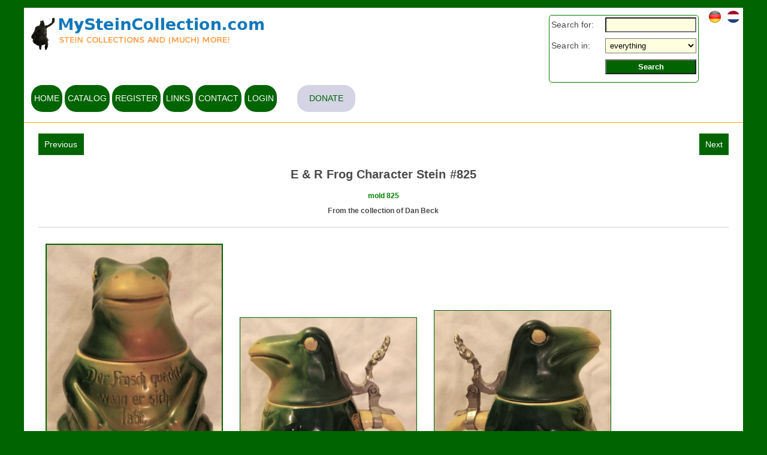

--- FILE ---
content_type: text/html; charset=UTF-8
request_url: https://www.mysteincollection.com/view?art_ID=17023
body_size: 2237
content:
<!doctype html>
<html lang="en">
<head>
	<base href="https://www.mysteincollection.com/">
	<title>E & R Frog Character Stein #825 |17023| Collection Dan Beck</title>
<meta name="description" content="">
<meta name="keywords" content="">
<meta name="robots" content="index, follow">
<meta charset="utf-8">
<link rel="SHORTCUT ICON" href="favicon.ico">	
<meta name="viewport" content="width=device-width, user-scalable=yes">
<meta property="og:type" content="website">
<meta property="og:site_name" content="MySteinCollection">
<meta property="og:title" content="E &amp; R Frog Character Stein #825 |17023| Collection Dan Beck">
<meta property="og:description" content="">
<meta property="og:image" content="https://www.mysteincollection.com/catalogue/images/originals/item-17023-time-1678466729.jpg">
<meta property="og:url" content="https://www.mysteincollection.com/view?art_ID=17023">
<link rel="stylesheet" type="text/css" href="css/css-reset.css">
<link rel="stylesheet" type="text/css" href="//fonts.googleapis.com/css?family=Open+Sans%3A400%2C400italic%2C300italic%2C300%2C600%2C600italic%7CLato%3A400%2C100%2C300%2C700&amp;ver=4.2.5">
<link rel="stylesheet" type="text/css" href="css/font-awesome.css">
<link rel="stylesheet" type="text/css" href="css/paqqa.css?v=20260112">
<link rel="stylesheet" type="text/css" href="css/jquery-ui-1.10.3.custom.css"> 
<script src="js/jquery/1.10.2/jquery.min.js"></script> 
<script src="js/jquery/slides/jquery.slides.min.js"></script>
<script src="js/jquery/jquery-ui-1.10.3.js"></script>

<!-- custom -->  
<script>
  function wachten() {
  $('#wachten').show();
}
</script>


<script>
$(document).ready(function(){
  $('#mobile_menu_switch').on( "click", function() {
    $('#mobile_menu').slideToggle();
  });
});
</script>
</head>
<body>
  <header id="header_wrapper">
		
	<div id="header_top">
	  <div id="flags">
	   <a title="Deutsche Sprache w&auml;hlen" href="https://www.mysteincollection.com/de/"><img src="css/images/flags/flag_de.png" alt="Deutsch"/></a><a title="Omschakelen naar Nederlands" href="https://www.mysteincollection.com/nl/"><img src="css/images/flags/flag_nl.png" alt="Nederlands"/></a>	  </div>
	</div>

	<div id="header_logo">
					<a href="https://www.mysteincollection.com/"><img title="mysteincollection.com" alt="mysteincollection.com" src="css/images/logo.png"></a>
				</div><!-- header_logo -->
	
	<div id="headerSearchBox">
	  <form method="get" onsubmit="wachten()" action="catalog">
	  	<input type="hidden" name="reset" value="true"> 
	    <label for="headerSearchBoxKeywords">Search for:</label>
	    <input type="text" name="keywords" id="headerSearchBoxKeywords" value="">
	    <label for="headerSearchBoxSearchType">Search in:</label>
	    <select name="searchIn" id="headerSearchBoxSearchType">
	      	      <option value="mold" >Mold numbers</option>
	      <option value="title" >Titles</option>
	      <option value="description" >descriptions</option>
	      <option value="all"  selected >everything</option>
	    </select>
	    <input type="submit" id="searchSubmit" value="Search">
	  </form>
	</div>

	<div id="header_right">
		<nav>  
			<div id="header_menu">
				<!-- grote schermen -->
<div id="desktop_menu_wrapper" class="noMobile noTablet">
  	  <ul>
			<li><a onclick="wachten()" href="https://www.mysteincollection.com/">home</a></li>
			<li><a onclick="wachten()" href="https://www.mysteincollection.com/catalog/">catalog</a></li>
			<li><a onclick="wachten()" href="https://www.mysteincollection.com/register/">register</a></li>
			<li><a onclick="wachten()" href="https://www.mysteincollection.com/links/">links</a></li>
			<li><a onclick="wachten()" href="https://www.mysteincollection.com/contact/">contact</a></li>
			<li><a onclick="wachten()" href="https://www.mysteincollection.com/login/">login</a></li>
			<li><a class="donateLink" onclick="wachten()" rel="nofollow" href="https://www.mysteincollection.com/donate/">Donate</a></li>
		</ul> 	
  	</div>
<!-- kleine schermen -->
<div id="mobile_menu_wrapper" class="noDesktop">
  <div id="mobile_menu_switch">
    <img alt="menu" src="css/images/mobile_menu_button.png"/>
  </div>
  <div id="mobile_menu">
					<ul>
				<li><a onclick="wachten()" href="https://www.mysteincollection.com/">Home</a></li>
				<li><a onclick="wachten()" href="https://www.mysteincollection.com/catalog/">Catalog</a></li>
				<li><a onclick="wachten()" href="https://www.mysteincollection.com/register/">Register</a></li>
				<li><a onclick="wachten()" href="https://www.mysteincollection.com/links/">Links</a></li>
				<li><a onclick="wachten()" href="https://www.mysteincollection.com/contact/">Contact</a></li>
				<li><a onclick="wachten()" href="https://www.mysteincollection.com/login/">Login</a></li>
				<li><a class="donateLink" rel="nofollow" onclick="wachten()" href="https://www.mysteincollection.com/donate/">Donate</a></li>
			</ul> 	
				</div>	
</div>

			</div>
		</nav>  
	</div>

	<br style="clear: both;">
</header><!-- #header_wrapper -->

  <div id="inhoud">

<link rel="stylesheet" href="css/lightbox.css?v=20181215">
<script src="js/lightbox.js"></script>

	<div id="inhoud" itemscope itemtype="https://schema.org/Thing">
					<div class="previousNextWrapper">
			  <div class="previousItem" style="float: left;">
					<a class="submit" href="https://www.mysteincollection.com/view?art_ID=17022">Previous</a>				</div>
				<div class="nextItem" style="float: right; clear: none">
					<a class="submit" href="https://www.mysteincollection.com/view?art_ID=17024">Next</a>				</div>
				<br style="clear: both;">
			</div>	
			
			<br style="clear: both;">
			
			<h1 itemprop="name" class="centered" style="width: 100%; float: left; clear: none;">E &amp; R Frog Character Stein #825</h1><br style="clear: both;">				<h3 class="centered" style="font-size: 80%; color: green;">
				  mold 825				</h3>
				<h2 id="fromCollectionOf" class="centered">From the collection of Dan Beck</h2><hr>	<div id="images">
						<div class="image_view" style="width: auto; max-width: 300px;">
					<a href="https://www.mysteincollection.com/catalogue/images/originals/item-17023-time-1678466729.jpg" rel="lightbox[profielfotos]"><img style="max-width:100%; border: 2px solid darkgreen;" src="https://www.mysteincollection.com/catalogue/images/originals/item-17023-time-1678466729.jpg" /></a>
					<p>Front</p>				</div>
								<div class="image_view" style="width: auto; max-width: 300px;">
					<a href="https://www.mysteincollection.com/catalogue/images/originals/item-17023-time-1678466756.jpg" rel="lightbox[profielfotos]"><img style="max-width:100%; border: 1px solid darkgreen;" src="https://www.mysteincollection.com/catalogue/images/originals/item-17023-time-1678466756.jpg" /></a>
					<p>Side A</p>				</div>
								<div class="image_view" style="width: auto; max-width: 300px;">
					<a href="https://www.mysteincollection.com/catalogue/images/originals/item-17023-time-1678466783.jpg" rel="lightbox[profielfotos]"><img style="max-width:100%; border: 1px solid darkgreen;" src="https://www.mysteincollection.com/catalogue/images/originals/item-17023-time-1678466783.jpg" /></a>
					<p>Side B</p>				</div>
								<div class="image_view" style="width: auto; max-width: 300px;">
					<a href="https://www.mysteincollection.com/catalogue/images/originals/item-17023-time-1678466811.jpg" rel="lightbox[profielfotos]"><img style="max-width:100%; border: 1px solid darkgreen;" src="https://www.mysteincollection.com/catalogue/images/originals/item-17023-time-1678466811.jpg" /></a>
					<p>Handle</p>				</div>
								<div class="image_view" style="width: auto; max-width: 300px;">
					<a href="https://www.mysteincollection.com/catalogue/images/originals/item-17023-time-1678466840.jpg" rel="lightbox[profielfotos]"><img style="max-width:100%; border: 1px solid darkgreen;" src="https://www.mysteincollection.com/catalogue/images/originals/item-17023-time-1678466840.jpg" /></a>
					<p>Bottom</p>				</div>
					</div>
	
	<div class="previousNextWrapper">
		<div class="previousItem" style="float: left;">
			<a class="submit" href="https://www.mysteincollection.com/view?art_ID=17022">Previous</a>		</div>
		<div class="nextItem" style="float: right; clear: none">
			<a class="submit" href="https://www.mysteincollection.com/view?art_ID=17024">Next</a>		</div>
		<br style="clear: both;">
	</div>	
	
	
	<p class="descr_img_view" style="border: 1px dotted lightgray; padding: 1%; margin-top: 10px; margin-bottom: 10px;">E &amp; R Frog Character Stein.  Version #825.  Created in 1960</p><p class="descr_img_view centered"><a class="submit" href="https://www.mysteincollection.com/catalog?reset=true&liststyle=images&user=1386">View the collection of Dan Beck</a></p>	<div id="details" style="border: 3px solid green; border-radius: 3px; padding: 2%; margin-top: 10px;">
		<h4 class="vet centered">Details</h4>
		Type: <b>character stein</b><br style="clear: both;">Material: <b>porcelain</b><br style="clear: both;">Producer: <b>unknown</b><br>Designer/decorator: <b>unknown</b><br>Mold: <b>825</b><br></div>			<br style="clear: both;">

			<div class="previousNextWrapper">
				<div class="previousItem" style="float: left;">
					<a class="submit" href="https://www.mysteincollection.com/view?art_ID=17022">Previous</a>				</div>
				<div class="nextItem" style="float: right; clear: none">
					<a class="submit" href="https://www.mysteincollection.com/view?art_ID=17024">Next</a>				</div>
				<br style="clear: both;">
			</div>	

			
			<br style="clear: both;">
			<p style="text-align: center;"><a href="https://www.mysteincollection.com/">To the homepage</a></p><p class="centered"></p><div id="number_of_views">Views: 353</div>	<hr>
	<div id="comments">
		<h2>Comments (0)</h2>
		
					<p>
							  <a title="Log in" href="https://www.mysteincollection.com/login">Log in</a> to add a comment.
							</p>
				</div>

	<hr>

	<div id="Xcontact_the_owner">
	<a class="submit centered" id="contactOwnerButton" style="margin-bottom: 1%;" rel="nofollow" href="https://www.mysteincollection.com/offer-help?item=17023">Contact the owner</a>	</div>

	<br style="clear:both;"/>
	<hr>
	<div id="naar_nieuwe_regel"><p style="text-align: center;"><a href="https://www.mysteincollection.com/">To the homepage</a></p></div>    <br style="clear: both;">
    
    
        
	</div><!-- #inhoud -->


	<div id="voeter">
		<div id="voeter_menu">
	</div>
<div id="wachten">
  <img src="css/images/wachten.gif" alt="wachten.."/>
</div>

	</div>

	<div id="credits">
		&copy; 2011-2026 mysteincollection.com 
<span class="noMobile">| </span><br class="mobileOnly"><span class="noWrap">website: <a target="_blank" style="text-decoration:underline;" title="Paul van Eck webdevelopment" href="https://www.paqqa.nl/">Paul van Eck</a></span>
	</div>

	
		
</body>
</html>


--- FILE ---
content_type: text/css
request_url: https://www.mysteincollection.com/css/paqqa.css?v=20260112
body_size: 5640
content:
/* ------------------------------------------------------------------------------------------------- basisinstellingen en body */
/*
Kleuren:
bruin: #bc8d65;
blauw: #00abff;
*/
/*
Kleuren tp-works:
  lichtgroen: #78852B;
  groen:      #3A5237;
  bruin:      #7B4529;
  grijs:      #313131;
*/

* {
	-webkit-box-sizing: border-box;
	-moz-box-sizing: border-box;
	box-sizing: border-box;
}

html { 
	background: darkgreen; 
}

body {
	display: block;
	font-family: Arial, Verdana, sans-serif;
  width: 95%;
	max-width: 1200px;
  margin: 1% auto; 
  background: white;
  /*box-shadow: -3px 3px 15px lightgray;*/
	color: #494949;/* basis tekstkleur */
	line-height: 1.8em;
	letter-spacing: 0.1px;	
	font-size: .9em;
	padding: 0;
}


h1 							{font-size: 140%; margin: 0 0 1% 0; }
h2 							{font-size: 120%; margin: 0 0 0 0; }
h3, h4, h5, h6 	{font-size: 110%; margin: 0 0 0 0; }

sub, sup {
  font-size: 75%;
  line-height: 0;
  position: relative;
  vertical-align: baseline;
}
sup {
  top: -0.5em;
}
sub {
  bottom: -0.25em;
}

ul {
  list-style-position: inside;  
   padding: 0 1%;
}

p {	
  margin: 0 0 1.4% 0;
  /* padding: 0 1% 0 1%; */
}

a {
	color: #00B0F0;
	text-decoration: underline;
	cursor: pointer;
}

a:hover {
	color: red;
	text-decoration: underline;
	font-style: italic;
}

table { 
	display:table;
  width: 100%;
  overflow-x: auto;
}

tr {
}

th {
	padding-right: 1%;
	text-align: left;
}

td {
	padding-right: 1%;
	padding-top: 10px;
	text-align: left;
	vertical-align: top;
}


form {
}

label {
	display: block;
	float: left;
	width: 20%;
	min-width: 200px;
	margin-bottom: 10px;
	padding-top: 5px;
}

input, select {
	padding: 5px 10px;
	width: 30%;
	min-width: 200px;
}

select {
	width: auto;
	min-width: 1px;
}

input[type="radio"] {
	margin-bottom:5px;
}
input[type="checkbox"] {
	margin-bottom:-3px;
}


textarea {
	padding: 5px 10px;
	margin-bottom: 10px;
	width: 70%;
	min-width: 200px;
	min-height: 100px;
	font-family: inherit;
	font-size: 1em;
}

input:focus {
}

textarea:focus {
}

input.checkbox { 
  width:auto;
  min-width: 1px;
}

.submit {
  cursor: pointer;
  background-color: darkgreen;
  color: white;
  text-decoration: none;
  border-radius: 0;
  padding: 10px;
  border: none;
  width: auto;
  min-width: auto;
}

.submit:focus {
  /*background-color: orange;*/
  text-decoration: underline;
}

.submit:hover {
	/*background-color: #121279;*/
  text-decoration: underline;
  color: white;
}

.submit:active {
  box-shadow: none; 
}

select {
}

textarea {
}

.formfieldExplanation {
  display: block;
  position: relative;
  /*top: -13px;*/
  clear:left;
  font-size: smaller;
  font-style:italic;  
  color: #272727;
}

.errorExplanation {
  display: block;
  font-size: smaller;
  color: red;
}

.fout {
	border: 2px solid red !important;
}

.input-fout {
  border: 1px solid red !important;
  padding-right: 20px;  
  background: url('images/inputfout.png') top right no-repeat;
}

.input-waarschuwing {
  border: 2px solid orange !important;
}

.rood {
	color: #df0202;
}
.groen {
	color: #3A5237;
}
.oranje {
	color: #F79646;
}
.blauw {
  color: #00abff;
}
.grijs {
  color: #313131; 
}
.vet {
	font-weight: bold;
}
.cursief {
	font-style: italic;	
}

/* alignment left, right of centered */
.centered {
  text-align: center;  
}

.left {
  text-align: left; 
}

.right {
  text-align: right; 
}

.noWrap {
	display: inline-block;
	white-space: nowrap;
}

.noDesktop {
  display: none !important; 
}
.tabletOnly, .mobileOnly {
	display: none;
}

.icon {
  height: 15px; 
  margin-left: 5px;
  margin-right: 5px;
}

.icon_groot, .iconLarge {
  max-height: 25px;  
  max-width: 25px;
}

.itemSelected {
	background-color: rgba(0, 255, 0, 0.3);
}

.quoted {
	font-style: italic;
	color: gray;
	font-size: larger;
}


/* ------------------------------------------------------------------------------------------------------- wachten */
#wachten {
  display: none;
  position: fixed;
  top: 0;
  left: 0;
  z-index: 200;
  width: 100%;
  height: 100%;
  background: transparent url('images/wachten_achtergrond.png');
}
#wachten img {
  position: absolute;
  top: 48%;
  left: 45%;
}


/* ------------------------------------------------------------------------------------------------- bericht */
#bericht {
  display: none;
  position: fixed;
  top: 0;
  left: 0;
  z-index: 999;
  width: 100%;
  text-align: center;
  height: auto;
}
#bericht div {
  width: 80%;
  margin-left: auto;
  margin-right: auto;
  display: block;
  background: white;
  height: auto;
  min-height: 50px;
  padding: 5px 10px;
  /*
  border-bottom-right-radius: 5px;
  border-bottom-left-radius: 5px;
  */
}  




#bericht .negatief {
  color: red;
  font-weight: bold;
  background: white;
  border: 2px solid red;
  border-top: none;
  box-shadow: 5px 5px 10px gray;
}

#bericht .positief {
  color: green;
  font-weight: bold;
  background: white;
  border: 2px solid green;
  border-top: none;
}

#bericht .waarschuwend {
  color: orange;
  font-weight: bold;
  background: white;
  border: 2px solid orange;
  border-top: none;
}

span#bericht_sluiten {
  display: block;
  clear: both;
  width: 100%;
  text-align: right;
  text-decoration: underline;
  cursor: pointer;
}


/* ---------------------------------------------------------------------------- slideshow ------------------ */
#slides_wrapper {
	margin-top: 0%;
	width: auto;	
}

#slides {
  display:inline-block;
  position: relative;
  width: 100%; 
}

.slidesjs-navigation {
  display: none; 
}

.slidesjs-pagination {
  display: none; 
}


/* ------------------------------------------------------------------------------------------------- taalselectie  */
#flags {
	display: block;
	float: right;
}
#flags img {
	height: 20px;
	margin: 5px;;
}


/*-------------------------------------------------------------------------------------------------- header */
#header_wrapper {
	border-bottom: 1px solid orange;
}


#ingelogd_balk {
	display: block;
	clear: both;
	border: 2px solid orange;
	padding: 5px 5px 5px 5px;
	margin-bottom: 1%;
	text-align: right;
}
#ingelogd_balk a {
	display:inline-block;
  padding: 3px 5px;
  border: 1px solid gray;
	background-color: orange;
	color: black;
	text-decoration: none;
}
#ingelogd_balk a:hover {
	text-decoration: underline;
}

#header_top {
}

#header_left {
  float: left; 
  width: auto;
  /*outline: 1px solid green;*/
}

#header_logo {
	float: left;
	width: 35%;
	min-width: 200px;
	padding: 1%;
	text-align: left;
}

#header_logo img {
  width: auto;
  max-width: 100%;
}

#header_right {
	width: 100%;
  clear:both;
  float: left;
}
#header_languages {
	display: none;
}
#header_languages img {
  height: 70px;
  margin-left: 5px;
}

/* ============================== headerSearchBox ========================================= */
#headerSearchBox {
	display: inline-block; 
	float: right;
	margin-right: 1%;
	margin-top: 1%;
	border: 1px solid green;
	border-radius: 5px;
	width: 250px;
	height: auto;
	padding: 3px;
	font-size: 1em;
}

#headerSearchBox label {
	display: inline-block;
	clear: both;
	width: 80px;
	white-space: nowrap;
	overflow: hidden;
	text-align: left;
	min-width: 10px;
	float: left;
	padding: 0;
	padding-top: 0;
	margin: 0;
	margin-bottom: 10px;
}

#headerSearchBox input, #headerSearchBox select {
	width: 152px;
	margin-left: 10px;
	min-width: 10px;
	padding: 0;
	padding: 3px;
	background: lightyellow;
	margin-bottom: 10px;
}

#headerSearchBox input {
	color: darkblue;
	font-weight: bold;
	float: right;
}

input#searchSubmit {
	background-color: darkgreen;
	color: white;
	float: right;
}

#headerSearchBox input.submit {
/*
padding: 3px;	
 background: green;
  color: white;
  font-weight: normal;
 margin-left: 90px;
 border-radius: 5px;
 box-shadow: 5px 5px 5px gray;
 */
}

#headerSearchBox input.submit:active {
	background: green;
	color: white;
	box-shadow: none;
	text-decoration: none;
}

/* ========================================================== header_menu ====================================== */
#header_menu {
  text-align: left;
  display: block;
  position: relative;
  float: left;
  clear: both;
  width: 100%;
  height: auto;
  /*outline: 1px solid yellow;*/
  margin-top: 0;
  margin-left: 0;
  /*box-shadow: 0px -20px 50px #d9d9d9;*/
}

#desktop_menu_wrapper {
	background: white;
	padding: 0;
	margin-bottom: 5px;
}

#desktop_menu_wrapper ul li {
  display: inline-block;
  list-style-type: none;
  width: auto;
  height: 61px;
  /*border-left: 2px solid #313131; /* grijs */
  /*border-bottom: 4px solid #3A5237; /* groen*/
  cursor: pointer;
}
#desktop_menu_wrapper ul li:first-child {
	border-left: 0; /* niets */
}

#desktop_menu_wrapper ul li a, #desktop_menu_wrapper ul li span{
  display: inline-block;
  color: white;
  background: darkgreen;
  text-transform: uppercase;
  text-decoration: none;
  padding: 10px 5px;
  margin-top: 4px;
  letter-spacing: 0em;
  width:100%;
  border-radius: 19px!important;
}

#desktop_menu_wrapper ul li a.menuActive {
  color: #df0202;	 /* rood */
}


#desktop_menu_wrapper ul li.extraMenuOptions a {
 color: orange;	
}

/* SUB-ITEMS */
#desktop_menu_wrapper ul.subitem li a, #desktop_menu_wrapper ul.subitem li span{
  display: inline-block;
  color: inherit;
  text-decoration: none;
  padding: 10px 5px;
  letter-spacing: 0em;
}

#desktop_menu_wrapper ul li span {
  cursor: normal;	
}

#desktop_menu_wrapper ul li a:hover {
  /*border-bottom: 4px solid #1c252e;*/ 
  background: orange; /*zwart*/
  color: black; /* rood */
}

#desktop_menu_wrapper ul.subitem {
  display: none;
  margin-left: 20px;
}
#desktop_menu_wrapper ul.subitem_level_2 {
  display: none;
  margin-left: 50px;
}

#desktop_menu_wrapper ul li:hover ul.subitem {
  display: block;
  position: absolute;
  top: 40px;
  z-index: 200;
  width: auto;
  border: none;
}
#desktop_menu_wrapper ul li:hover ul.subitem li:hover ul.subitem_level_2 {
  display: block;
  position: absolute;
  
  z-index: 300;
  width: auto;
  border: none;
}

#desktop_menu_wrapper ul.subitem li {
  display: block;
  list-style-type: none !important;
  width: auto;
  margin-left: 0;
  color: white;
  padding: 0;
  height: 40px;
  background: #1c252e; 
  border: 2px solid transparent;
  border-bottom: 2px solid lightgray;
}
#desktop_menu_wrapper ul.subitem_level_2 li {
  display: block;
  list-style-type: none !important;
  width: auto;
  margin-left: 0;
  color: white;
  background: #1c252e; 
  border: 2px solid white;
  min-width: 200px;
  border-bottom: 2px solid lightgray;
}
#desktop_menu_wrapper ul.subitem li:hover {
  background-color: white;
  color: red;
  border: 2px solid #1c252e; /* blauw */
}
#desktop_menu_wrapper ul.subitem_level_2 li:hover {
  background-color: white;
  color: red;
  border: 2px solid #1c252e; /* blauw */
}

#desktop_menu_wrapper ul.subitem li a {
	display: block;
	width: 100%;
  color: inherit;
  text-decoration: none;
}

#desktop_menu_wrapper ul.subitem_level_2 li a {
	display: block;
	width: 100%;
  color: inherit;
  text-decoration: none;
}


.donateLink {
	color: darkgreen!important;
	background-color: #d4d4e5!important;
	display: inline-block!important;
	margin-left: 30px!important;
	text-align: center;
}
#mobile_menu .donateLink {
	color: lightgray!important;
	width: 100%;
	background-color: inherit!important;
	margin-left: 0!important;
}

/*----------------------------------------------------------------------------------------------------- inhoud */
#inhoud {
	margin-top: 0;
	padding: 1%;
	min-height: 400px;
}

.newToday {
	display: inline-block;
	width: 200px;
	text-align: left;
	font-weight: 700;
	margin-bottom: 20px;
}

#searchBox {
	border: 1px solid orange;
	padding: 2%;
	background-color: lightyellow;
	border-radius: 5px;
}

/* ****************************************************** */
#selectionFormOpenButton {
  display:block;
  border-top: 1px solid blue;
  padding: 1% 1%;
  border-bottom: 1px solid blue;
  background: lightyellow;
  width: auto;
  margin-bottom: 1%;
  cursor: pointer;
}

#selectionFormCloseButton {
  cursor: pointer;
  text-decoration: underline;
  background: #ffffe8; /* heel lichtgeel */
  margin-bottom: .5%;
}

#selectionForm {
	background: #ffffe8; /* heel lichtgeel */
	display: none;
	position: relative;
  border-top: 1px solid blue;
  border-bottom: 1px solid blue;
	font-size: 90%;
	padding: 1% 1%;
	width: 100%;
	margin-bottom: 1%;
}

#selectionFromHide {
  display: block;
	position: absolute;
	bottom: 5px;
	right: 10px;
	cursor: pointer;
}


#selectionForm label {
	margin-bottom: 5px;
}
#selectionForm select {
	max-width: 95%;
}


#currentFilters {}
span.currentFilter {
	border: 1px solid red;
	border-radius: 3px;
	margin: 5px;
	padding: 3px;
	text-align: center;
	font-size: 70%;
	font-weight: bold;
}



/* ****************************************************** */

table#links-overzicht td {
	border-bottom: 1px dotted lightgray;
}

table#links-overzicht td:nth-child(2) {
  max-width: 200px;
  width: 20%;
  text-align: center;
}

table#links-overzicht img {
  max-width: 100%;
  width: auto;
}

table#resultatenlijst {
  background:none; 
  padding:0;
  width: 100%;
  border-collapse: collapse;
}

table#table_view_item {
	font-size: 80%;
	width: 100%;
  background: #eeeeee; /* lichtgrijs */
  margin: 0 auto;
}

table#table_view_item td {
padding: 5px;	
}

table#table_view_item caption {
	padding-bottom: 25px;	
	font-size: 1.7em;
	font-variant: small-caps;	
}

#view_extra_information {
	 color: green;
}

#fromCollectionOf {
  font-size: smaller;	
}



span.liststyle_images_private, span.liststyle_images_producer {
	display: block;
	position: relative;
	background:#fff;/* was #f5f1f1; */
	float: left;
	margin:5px;
	padding:5px;
	font-variant: normal;
	text-align:center;
	width: 223px;
	height: 390px; /* 375px */
	
	line-height: 1.0em;
}

span.liststyle_images_private {
	border: 3px solid #f5f1f1;
	border-radius: 5px;
	box-shadow: -6px 6px 12px gray;
}
span.liststyle_images_producer {
	border: 3px solid #cfe7bd;
}

span.liststyle_images_image {
	display: block;
	height: 240px;
	overflow:hidden;
	text-align: center;
}

span.liststyle_images_image img:hover{
	border: 2px solid red;
}


span.liststyle_images_title {
	display: block;
	font-size: 12px;
	height: 15px;
	font-weight: bold;
	overflow: none;
}

span.liststyle_images_owner {
	display: block;
	color: gray;
	font-size: 10px;
	font-weight: normal;
	height: 35px;
	overflow: hidden;
}

span .liststyle_images_comments {
	font-size: 90%;
	display: inline-block;
	padding: 2px 0 5px 0;
}

span.liststyle_images_data_producer, 

span.liststyle_images_data_producer, span .liststyle_images_data_owner {
	display: block;
	font-size: 12px;
	padding-left: 10px;
	margin-top: 5px;
	text-align: center;
	height: 65px; /* 45px */
	overflow: hidden;
}

span.liststyle_images_data_producer {
	background: #cfe7bd;
}

span.liststyle_images_data_owner {
	background: #f5f1f1;
}

div#images {
	display: block;
	margin: 0 auto;
	width: auto;
}

div.image_view {
	display: inline-block;
	border:2px solid white;
	margin:10px;
	padding:0px;
	font-variant: small-caps;
	width: 200px; /* was 324 */
	min-height: 300px;
	border-radius: 5px;
	
}

div.image_view:hover {
	border: 2px solid blue;
}

img.image_view_img {
  max-height: 300px;
  max-width: 100%;
}

p.descr_img_view {
  clear: left;
  font-variant: normal;	
  padding-left: 20px;
  padding-right: 20px;
}
p.descr_img_view:first-letter {
  text-transform: uppercase;
}  


.previousNextWrapper {
	display: inline-block;
	width: 100%;
	height: 30px;
	height: 50px;
	clear: both;
}


div#number_of_views {
	display: block;
	margin-bottom: 10px;
	margin-right: 18px;
	font-size: 80%;
	color: green;
	text-align: right;
}

div#mail_to_a_friend, div#contact_the_owner, div#social_media {
	display: block;
	width: 213px;
	min-height: 50px;
	float: left;
	padding: 10px 5px; 
	margin: 10px 15px;
	background: #eeeeee; /* lichtgrijs */ 
	text-align: center;
	border-radius: 3px;
}
div#mail_to_a_friend a{
	}

div#contact_the_owner a{
}

div#social_media img {
	margin-right: 50px;
}



div#naar_nieuwe_regel {clear: left;}


div.image_view p {
	margin: 0;
	padding: 0;
}


td.inv {
	padding-top: 5px; 
	padding-left: 10px; 
	padding-right: 5px; 
	color: red;
	font-size: 10px; 
}

td#thumbnail {
	background: #f5f1f1;
	padding:5px;
	padding-bottom: 0px;
	display:block;
}
td#thumbnail img {
	
}
	
td.listStyleImage {
	padding: 0;
	text-align: right;
}
td.listStyleImage img {
	
}

td.titlefield_private {
	background:#f5f1f1;
	height: 20px;
	overflow: hide;
	font-size: 120%;
	font-weight:bold;
	/*text-decoration: underline;*/
}
td.titlefield_producer {
	background: #cfe7bd;
	height: 20px;
	overflow: hide;
}

a.title:link {color: red;  font-size: 1.4em; text-decoration:none;}
a.title:visited {color: red;  font-size: 1.4em;text-decoration:none;}
a.title:hover{color: red; font-size: 1.4em;text-decoration:underline;}

td.descr {padding-left: 0px; color: black;}
td.descr a:link {color: blue; text-decoration:none;}
td.descr a:visited {color: purple; text-decoration:none;}
td.descr a:hover {color: red; text-decoration:underline;}

select.select_user {
		width:450px;
		font-size: 1.2em;
		font-weight: bold;
		color: brown;
    background-color: #f5f5f5;
    border-color: #cccccc;
    border-style: solid;
    border-width: 1px;
}

span.for_sale_zwevend {
  position:absolute;
top:40px;
left:10px;

}

span.wijzigen_zwevend {
  position: absolute;
  top: 100px;
  left: 10px;
}

/* paginakiezer */
p.paginakiezer {
	text-align:center;
	font-size: 1em;
	font-variant: small-caps;
}

span.page_then, span.page_now {
  display: inline-block;
	min-width: 10px;
	margin-left: 5px;
	margin-right: 5px;
	text-align: center;
	font-size: 1.0em;
}

.paginakiezer a:link {color: blue; font-size: 1.3em; text-decoration:none;}
.paginakiezer a:visited {color: blue; font-size: 1.3em;text-decoration:none;}
.paginakiezer a:hover{color: blue; font-size: 1.3em;text-decoration:underline;}
span.page_now {font-size: 1.8em; color: darkgreen;}
span.page_then a:link{color:blue; text-decoration:none; }
span.page_then a:visited{color:blue; text-decoration:none;}
span.page_then a:active{color:red; text-decoration:underline;}
span.page_then a:hover{color:black; text-decoration:underline;}


#newToday {
	display: block;
	clear:both;
	border: 1px solid lightblue;
	padding: 5px;
	text-align: center;
	margin-bottom: 15px;
	border-radius: 5px;
}
.newTodayItem {
	font-style: italic;
	display: inline-block;
	margin: 10px;
}


/* ********************************************************* sameItemLink */
#sameItemsWrapper {
  text-align: right;	
  width: auto;
}

.sameItemLink {
	display: inline-block;
	float: left;
	width: auto;
	height: auto;
	min-width: 350px;
	border: 1px solid gray;
	margin: 1%;
	padding: 1px;
	text-align: left;
	font-size: 90%;
}
.sameItemImageLink {
	display: block;
	float: left;
	width: 20%;
	min-width: 100px;
	margin: 1%;
	overflow: hidden;
	height: 120px;
}
.sameItemImageLink img {
	display: block;
	max-width: 100%;
	max-height: 100%;
}
.sameItemTextLink {
	color: gray !important;
}

/* ********************************************************* comments */
div#comments {
}

div.oneComment {
  padding:.5%;
  border: 1px solid lightgray;
}
div.oneCommentInfo {
	color: gray;
	font-style: italic;
}
div.oneCommentComment {
	color: black;
}



/*-------------------------------------------------------------------------------------------------- VOETER */
#voeter {
  /* background: #313131; /*grijs*/
  color: black;
}
#voeter a{
	color: inherit;
}

.voeter_blok {
}

#voeter_menu {
	text-align: center;
}

#voeter_menu ul {
  width: 80%;
  display: inline-block;
  text-align: center;
  margin: 0 auto;
}
#voeter_menu ul li {
	display: inline;
  margin: 1%;
}

/*-------------------------------------------------------------------------------------------------- credits */
#credits {
	/* background: black; /* grijs */
	font-size: smaller;
	color: gray;
	line-height: normal;
	text-align: center;
	padding-top: 10px;
	padding-bottom: 10px;
	border-top: 1px solid lightgray;
}
#credits a{ 
	color: inherit;
	text-decoration: none;
}

#credits a {
  color: inherit;
  text-decoration: none;
}
#credits img{
  height: 14px;
}  

.mobileOnly, .tabletOnly {
  display: none !important;
}
.noDesktop {
  display: none; 
}



/* ********************************************* RESPONSIVE CSS ******************************************* */


@media all and (max-width: 850px) {  /*was 768px maar ivm het menu groter gemaakt */
	
	#bericht div {
		width: 100%;
	}

  .noDesktop {
    display: block!important; 
  }

  .noTablet {
    display: none !important; 
  }
  
  .tabletOnly {
    display: block; 
  }
  
  #credits {
     text-align: center; 
     padding-bottom: 40px;
  }
  
  textarea {
  	clear: both;
  	width: 70%;
  }
  
  .formfieldExplanation {
  	top: 0;
  	line-height: initial;
  }
  
  
  html {
    background: white;	
  }
  
  body {
  	margin: 0;
  	padding: 0;
  	width: 100%;
  }

  #header_logo {
  	float: left;
  	width: 60%;
  	padding-right: 10px;
  	height: 40px;
  	margin-left: 60px;
  	display: block;
  	
  }
  
  #header_logo img {
  	height: 28px;
  }
  
  #header_right {
  	height: 10px;
  }
  #header_menu {
    float: left;
    text-align: center;
    position: relative;
    top: -55px;  
    /*background: red;*/
    width: 80%;
  }
  
  #header_menu ul li.mainitem {
     padding: 5px; 
  }
  
  /* hoofdmenu */
  #mobile_menu_wrapper {
  	display: block;
  	/*outline: 2px solid yellow;*/
  	width: auto;
  	position: absolute;
  	left: 10px;
  }
  
  #mobile_menu_switch {
  	display: block;
  	width: 40px;
  	height: 40px;
  	margin-top: 10px;
  	background: transparent;
  	cursor: pointer;
  	
  	position: absolute;
  	top: -70px;
  	left: -10px;
  }
  
  #mobile_menu_switch img{
  	position: absolute;
  	top: 23px; 
  	left: 10px;
   	max-width: 100%; 
   	border: 2px solid white;
  }
  
  #mobile_menu {
  	display: none;
  	position: absolute;
  	left: -13px;
  	font-size: 16px;
  	border: 2px solid white;
  	box-shadow: 3px 5px 5px lightgray;
  	z-index: 400;
  	min-width: 300px;
  }
  
  #mobile_menu ul li {
    display: block;
    background: darkgreen; 
    color: white;
    padding-left: 10px;
    padding-right: 10px;
    padding: 10px;
    text-align: left;
    font-size: large;
    border: 1px solid #1c252e; 
    border-bottom: 1px solid white;
  }
  #mobile_menu ul li a {
  	display: block;
  	width: auto;
  	background: darkgreen; 
  	/*padding: 3px 10px 3px 0;*/
  	
  	color: inherit;
  	text-decoration: none;
  	
  }
  
	#mobile_menu ul li.extraMenuOptions {
		background-color: orange;	
	}  
  #mobile_menu ul li.extraMenuOptions a {
		background-color: orange;	
	}  
  
	#mobile_menu ul li a:hover, #mobile_menu ul li:hover {
		background: white;
		color: red;
	}
	
	
	#headerSearchBox {
 	  margin-top: 5px;
 	  overflow: hidden;
 	  padding: 5px;
 	  border-radius: 0;
 	  width: 100%;
 	  clear: both;
 	  float: left;
 	  background: lightgray;
  }
	
  #headerSearchBox label, #headerSearchBox input, #headerSearchBox select {
  	float: left;
  	clear: none;
  	margin: 3px;
  }
  #headerSearchBox label {
  	font-size: small;
  	width: auto;
  	padding-top: 5px;
  }
  #headerSearchBox input {
  	font-size: 12px;
  	padding: 5px 10px;
  	width: 130px;
  }
  #headerSearchBox select {
  	font-size: 12px;
  	width: 110px;
  	padding: 5px 10px;
  	width: 130px;
  }
  
  input#searchSubmit {
  	background: green;
  	color: white;
  	text-align: center;
  	min-width: 10px;
  	width: auto;
  	float: none;
  }
	
	
	
	div#searchBox {
		text-align: center;
	}
	#searchLabel {
		display: block;
		text-align: center;
		margin-bottom: 1%;
	}
  select#searchType {
  	width: 90%;
		margin-left: 5%;  	
  	clear: left;
  	margin-bottom: 2%;
  	text-align: center;
  }

  input#keywordsInput {
  	width: 90%; 
  	margin-left: 5%;
  	clear: left;
  	margin-bottom: 2%;
  	padding: 10px;
  } 
  
  select#searchIdSelect {
  	padding: 10px;
  	margin-bottom: 2%;
  	width: auto;
  }
  
  div#searchBox input.submit {
  	padding: 10px;
  	margin-bottom: 2%;
  	width: auto;
  }
  
}

@media screen and (max-width: 600px) {
 
  .noMobile {
     display: none !important; 
  }
  
  .noDesktop {
     display: inline-block !important; 
  }
  
  .mobileOnly {
    display: inline-block !important; 
  }
  
  body {
		font-size: 16px;
  }

	textarea {
		margin: 0 auto;
    width: 92.5%;
	}
	select {
		margin: 0 auto;
		width: 100%;
	}
	input {
		margin: 0 auto;
		width: 91%;
	}
	label {
		line-height: 1.2em;
	}
	
	.submit {
		width: 100%;
		display: block;
		margin: 0 auto;
	}
  
  #inhoud {
  	margin-top: 0;
  	min-height: 100px;
  }
  
  div#images {
  	text-align: center;
  }
  
  #voeter {
  	margin-top: 0;
  }
  
	.voeter_blok {
		min-width: 0;
		width: 100%;
	}
	
	#header_logo {
		min-width: 100px;
	}
	
  
  
  
	div#welkom_blok {
		float: none;
		clear: both;
		width: auto;
		text-align: center;
		margin: 1% auto; /*centreren*/
	}
	
	.clearOnSmallScreen {
		width: 100%;
		clear:both;
	} 
	
	span.liststyle_images_producer, span.liststyle_images_private {
		width: 90%;
		clear: both;
		margin-left: 5%;
		
		height: auto;
	}
	span.liststyle_images_image {
		height: auto;
		margin-bottom: 20px;
	}
	
	span.liststyle_images_title {
		font-size: 120%;
			}
	
  span.liststyle_images_owner {
  	margin-top: 20px;
  }
	
	
	p.paginakiezer {
		margin-top: 20px;
		font-size: small;
	}
	
	.sameItemLink {
		margin: 0;
		width: 100%;
		min-width: 0;
	}
}

@media screen and (max-width: 500px) {
#headerSearchBox {
	display: none;
}

div#mobile_menu_wrapper {
	position: absolute;
	top: 53px;
	left: 10px;
}

/* ********************************************* EINDE RESPONSIVE CSS ******************************************* */


img {
	max-width: 100%;
}

div {
	/*outline: 1px dashed orange;*/
}